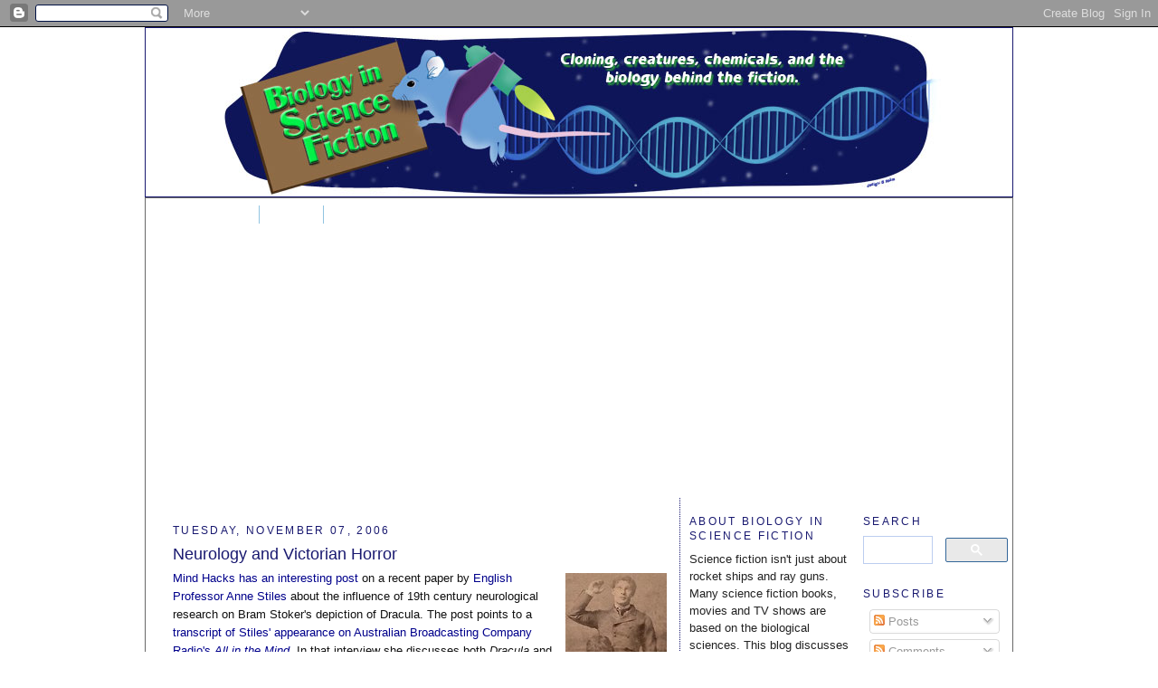

--- FILE ---
content_type: text/html; charset=UTF-8
request_url: https://blog.sciencefictionbiology.com/2006/11/neurology-and-victorian-horror.html
body_size: 14156
content:
<!DOCTYPE html>
<html dir='ltr' xmlns='http://www.w3.org/1999/xhtml' xmlns:b='http://www.google.com/2005/gml/b' xmlns:data='http://www.google.com/2005/gml/data' xmlns:expr='http://www.google.com/2005/gml/expr'>
<head>
<link href='https://www.blogger.com/static/v1/widgets/2944754296-widget_css_bundle.css' rel='stylesheet' type='text/css'/>
<meta content='text/html; charset=UTF-8' http-equiv='Content-Type'/>
<meta content='blogger' name='generator'/>
<link href='https://blog.sciencefictionbiology.com/favicon.ico' rel='icon' type='image/x-icon'/>
<link href='https://blog.sciencefictionbiology.com/2006/11/neurology-and-victorian-horror.html' rel='canonical'/>
<link rel="alternate" type="application/atom+xml" title="Biology in Science Fiction - Atom" href="https://blog.sciencefictionbiology.com/feeds/posts/default" />
<link rel="alternate" type="application/rss+xml" title="Biology in Science Fiction - RSS" href="https://blog.sciencefictionbiology.com/feeds/posts/default?alt=rss" />
<link rel="service.post" type="application/atom+xml" title="Biology in Science Fiction - Atom" href="https://www.blogger.com/feeds/34970069/posts/default" />

<link rel="alternate" type="application/atom+xml" title="Biology in Science Fiction - Atom" href="https://blog.sciencefictionbiology.com/feeds/116293154616529064/comments/default" />
<!--Can't find substitution for tag [blog.ieCssRetrofitLinks]-->
<link href='http://photos1.blogger.com/blogger/3692/411/200/jekyllg.jpg' rel='image_src'/>
<meta content='https://blog.sciencefictionbiology.com/2006/11/neurology-and-victorian-horror.html' property='og:url'/>
<meta content='Neurology and Victorian Horror' property='og:title'/>
<meta content='The biological science behind the science fiction: cloning, creatures, chemicals and more.' property='og:description'/>
<meta content='https://lh3.googleusercontent.com/blogger_img_proxy/AEn0k_sTWKOL1hMzcbT5DVQsb7CR4O-d91wvgRDk0r2sNuMofYyMJvjIXIn1UAqjFe7nEHruSd3X46HMrlbxLR_d_5IbSkTYkWC8ittpPxEq_E7_clfXnZyhchL8arw4ly9M=w1200-h630-p-k-no-nu' property='og:image'/>
<meta content='nsgrwVnVDlGtHqndAShOlVfFc5cfMgS7u6zEkW5waZw=' name='verify-v1'/>
<meta content='-g810c2yPZfveHg6swPAoFPjvoSZabq_jw4udAunllY' name='google-site-verification'/>
<meta content='-g810c2yPZfveHg6swPAoFPjvoSZabq_jw4udAunllY' name='google-site-verification'/>
<meta content='pkolm' property='fb:admins'/>
<title>Biology in Science Fiction: Neurology and Victorian Horror</title>
<style id='page-skin-1' type='text/css'><!--
/*
-----------------------------------------------
Blogger Template Style
Name:     Minima
Designer: Douglas Bowman
URL:      www.stopdesign.com
Date:     26 Feb 2004
Updated by: Blogger Team
Modified by: Peggy Kolm
Three column layout code: http://www.thebeginnersbloggingguide.com/2008/05/step-2-converting-blogger-minima.html
----------------------------------------------- */
/* Variable definitions
====================
<Variable name="bgcolor" description="Page Background Color"
type="color" default="#fff">
<Variable name="headerbgcolor" description="Header Background Color"
type="color" default="#fff">
<Variable name="outerheaderbgcolor" description="Outer Header Background Color"
type="color" default="#fff">
<Variable name="contentbgcolor" description="Content Background Color"
type="color" default="#fff">
<Variable name="textcolor" description="Text Color"
type="color" default="#111">
<Variable name="linkcolor" description="Link Color"
type="color" default="#58a">
<Variable name="pagetitlecolor" description="Blog Title Color"
type="color" default="#666">
<Variable name="descriptioncolor" description="Blog Description Color"
type="color" default="#999">
<Variable name="titlecolor" description="Post Title Color"
type="color" default="#c60">
<Variable name="bordercolor" description="Border Color"
type="color" default="#ccc">
<Variable name="sidebarbgcolor" description="Sidebar Background Color"
type="color" default="#fff">
<Variable name="sidebarcolor" description="Sidebar Title Color"
type="color" default="#999">
<Variable name="sidebartextcolor" description="Sidebar Text Color"
type="color" default="#222">
<Variable name="visitedlinkcolor" description="Visited Link Color"
type="color" default="#5d5d5d">
<Variable name="bodyfont" description="Text Font"
type="font" default="normal normal 100% Georgia, Serif">
<Variable name="headerfont" description="Sidebar Title Font"
type="font"
default="normal normal 90% 'Trebuchet MS',Trebuchet,Arial,Verdana,Sans-serif">
<Variable name="pagetitlefont" description="Blog Title Font"
type="font"
default="normal normal 200% Georgia, Serif">
<Variable name="descriptionfont" description="Blog Description Font"
type="font"
default="normal normal 78% 'Trebuchet MS', Trebuchet, Arial, Verdana, Sans-serif">
<Variable name="postfooterfont" description="Post Footer Font"
type="font"
default="normal normal 78% 'Trebuchet MS', Trebuchet, Arial, Verdana, Sans-serif">
<Variable name="startSide" description="Side where text starts in blog language"
type="automatic" default="left">
<Variable name="endSide" description="Side where text ends in blog language"
type="automatic" default="right">
*/
/* Use this with templates/template-twocol.html */
body, .body-fauxcolumn-outer {
background:#ffffff;
margin:0;
color:#111111;
background-image: url(https://lh3.googleusercontent.com/blogger_img_proxy/AEn0k_t7Db1RQxasyfABGj5KhaKxbmEprdYO6R6BYohVgz4I4d78U1uAjLIEBf13boJ0PekfuQLR2d9UDbsk3tCdhyYgj7n5vi63IiHpog7NdDCOKzSn0wKJzCZ58OhAUEfh4avBMw=s0-d);
background-repeat: repeat-x;
font:x-small Georgia Serif;
font-size/* */:/**/small;
font-size: /**/small;
text-align: center;
}
a:link {
color:#00008b;
text-decoration:none;
}
a:visited {
color:#5d5d5d;
text-decoration:none;
}
a:hover {
color:#191970;
text-decoration:underline;
}
a img {
border-width:0;
}
/* Header
-----------------------------------------------
*/
#header-wrapper {
width:958px;
margin:0 px;
border:1px solid #191970;
background: #191970;
}
#header-inner {
background-position: center;
margin-left: auto;
margin-right: auto;
}
#header {
margin: 0px;
padding: 0px 0px 0px 0px;
text-align: center;
color:#666666;
background:#ffffff;
}
#header h1 {
margin:5px 5px 0;
padding:15px 20px .25em;
line-height:1.2em;
text-transform:uppercase;
letter-spacing:.2em;
font: normal normal 200% Verdana, sans-serif;
}
#header a {
color:#666666;
text-decoration:none;
}
#header a:hover {
color:#666666;
}
#header .description {
margin:0 5px 5px;
padding:0 20px 15px;
max-width:700px;
text-transform:uppercase;
letter-spacing:.2em;
line-height: 1.4em;
font: normal normal 78% Verdana, sans-serif;
color: #999999;
}
#header img {
margin-left: auto;
margin-right: auto;
}
/*navigation menu to main site
----------------------------------------------- */
#menu            { color: white; font: bold 18px/36px Arial;  background: url(https://lh3.googleusercontent.com/blogger_img_proxy/AEn0k_uRyppmr0q5SbaEMDlGApquUgs9ZrpqwnOW7Cs0qPrsLg2PEnvbKL05ch5MY8QoI_Jy7yDir3TYN2QfJPumXb2P8exhTaH-vktdCk4NgH2_DHTsVkZOc3TCNVMw57jbczI1=s0-d); float: none; padding: 0px; }
#menu a {
color:#fff;
}
#menu li { display: inline; padding-right:15px; padding-left:15px; border-right:1px solid #91C4E1; }
#menu li a {
color:#fff;
}
#menu li a:hover { color: #0F3C64; text-decoration: none;}
#menu ul {    list-style: none;    margin: 0;}
/*clearance div class for 3 column
----------------------------------------------- */
.clear {
clear: both;
display: block;
overflow: hidden;
width: 0;
height: 0;
}
/* Outer-Wrapper
----------------------------------------------- */
#content-wrapper {
border: solid thin #696969;
width: 965 px;
}
#outer-wrapper {
width: 960px;
margin:0 auto;
padding:0px;
text-align:left;
background: #ffffff;
font: normal normal 100% Tahoma, sans-serif;
}
#main-wrapper {
width: 550px;
float: left;
background: #ffffff;
margin-right: 0px;
margin-left: 10px;
padding: 10px 10px 0 20px;
word-wrap: break-word; /* fix for long text breaking sidebar float in IE */
overflow: hidden;     /* fix for long non-text content breaking IE sidebar float */
}
#sidebar-wrapper {
width: 180px;
float: left;
padding: 0px 5px 0px 10px;
background: #ffffff;
border-left:1px dotted #191970;
word-wrap: break-word; /* fix for long text breaking sidebar float in IE */
overflow: hidden;      /* fix for long non-text content breaking IE sidebar float */
}
#newsidebar-wrapper {
width: 160px;
margin-left: 5px;
margin-right: 5px;
float: right;
border-left:none;
word-wrap: nowrap; /* fix for long text breaking sidebar float in IE */
overflow: hidden; /* fix for long non-text content breaking IE sidebar float */
}
/* Headings
----------------------------------------------- */
h2 {
margin:1.5em 0 .75em;
font:normal normal 90% Verdana, sans-serif;
line-height: 1.4em;
text-transform:uppercase;
letter-spacing:.2em;
color:#191970;
}
/* Posts
-----------------------------------------------
*/
h2.date-header {
margin:1.5em 0 .5em;
}
.post {
margin:.5em 0 1.5em;
border-bottom:1px dotted #191970;
padding-bottom:1.5em;
}
.post h3 {
margin:.25em 0 0;
padding:0 0 4px;
font-size:140%;
font-weight:normal;
line-height:1.4em;
color:#191970;
}
.post h3 a, .post h3 a:visited, .post h3 strong {
display:block;
text-decoration:none;
color:#191970;
font-weight:normal;
}
.post h3 strong, .post h3 a:hover {
color:#111111;
}
.post-body {
margin:0 0 .75em;
line-height:1.6em;
}
.post-body blockquote {
line-height:1.3em;
}
.post-footer {
margin: .75em 0;
color:#191970;
text-transform:uppercase;
letter-spacing:.1em;
font: normal normal 78% Verdana, sans-serif;
line-height: 1.4em;
}
.comment-link {
margin-left:.6em;
}
.post img {
padding:4px;
border:0px solid #191970;
}
.post blockquote {
margin:1em 20px;
}
.post blockquote p {
margin:.75em 0;
}
.post li {
padding-top:5px;
}
/* Comments
----------------------------------------------- */
#comments h4 {
margin:1em 0;
font-weight: bold;
line-height: 1.4em;
text-transform:uppercase;
letter-spacing:.2em;
color: #191970;
}
#comments-block {
margin:1em 0 1.5em;
line-height:1.6em;
}
#comments-block .comment-author {
margin:.5em 0;
}
#comments-block .comment-body {
margin:.25em 0 0;
}
#comments-block .comment-footer {
margin:-.25em 0 2em;
line-height: 1.4em;
text-transform:uppercase;
letter-spacing:.1em;
}
#comments-block .comment-body p {
margin:0 0 .75em;
}
.deleted-comment {
font-style:italic;
color:gray;
}
#blog-pager-newer-link {
float: left;
}
#blog-pager-older-link {
float: right;
}
#blog-pager {
text-align: center;
}
.feed-links {
clear: both;
line-height: 2.5em;
}
/* Sidebar Content
----------------------------------------------- */
.sidebar {
color: #222222;
line-height: 1.5em;
}
.sidebar ul {
list-style:none;
margin:0 0 0;
padding:0 0 0;
}
.sidebar li {
margin:0;
padding-top:0;
padding-right:0;
padding-bottom:.25em;
padding-left:10px;
text-indent:-7px;
line-height:1.5em;
}
.main .widget {
margin:0 0 1.5em;
padding:0 0 1.5em;
}
.sidebar .widget {
margin:0 0 .25em;
padding:0 0 .25em;
}
.main .Blog {
border-bottom-width: 0;
}
/* Profile
----------------------------------------------- */
.profile-img {
float: left;
margin-top: 0;
margin-right: 5px;
margin-bottom: 5px;
margin-left: 0;
padding: 4px;
border: 1px solid #191970;
}
.profile-data {
margin:0;
text-transform:uppercase;
letter-spacing:.1em;
font: normal normal 78% Verdana, sans-serif;
color: #191970;
font-weight: bold;
line-height: 1.6em;
}
.profile-datablock {
margin:.5em 0 .5em;
}
.profile-textblock {
margin: 0.5em 0;
line-height: 1.6em;
}
.profile-link {
font: normal normal 78% Verdana, sans-serif;
text-transform: uppercase;
letter-spacing: .1em;
}
/* Footer
----------------------------------------------- */
#footer {
width:960px;
clear:both;
margin:0 auto;
padding-top:15px;
line-height: 1.6em;
text-transform:uppercase;
letter-spacing:.1em;
text-align: center;
}

--></style>
<!-- Cookie Consent -->
<script>
  cookieOptions = {msg: "This site uses cookies to deliver its services, to analyze traffic, and potentially to personalize ads. Your IP address and user-agent are shared with Google along with performance and security metrics to ensure quality of service, generate usage statistics, detect and address abuse, and to improve Google products. Learn more to change your cookie and privacy settings for Google and other third party service providers. By using this site, you agree to its use of cookies and other data.",link: "https://blog.sciencefictionbiology.com/p/privacy-policy.html",close: "Got it!",learn: "Learn more" };</script>
<link href='https://www.blogger.com/dyn-css/authorization.css?targetBlogID=34970069&amp;zx=597b6cc7-72be-4319-b4d4-dfec7a1f1d74' media='none' onload='if(media!=&#39;all&#39;)media=&#39;all&#39;' rel='stylesheet'/><noscript><link href='https://www.blogger.com/dyn-css/authorization.css?targetBlogID=34970069&amp;zx=597b6cc7-72be-4319-b4d4-dfec7a1f1d74' rel='stylesheet'/></noscript>
<meta name='google-adsense-platform-account' content='ca-host-pub-1556223355139109'/>
<meta name='google-adsense-platform-domain' content='blogspot.com'/>

<!-- data-ad-client=ca-pub-9683406019363413 -->

</head>
<body>
<div class='navbar section' id='navbar'><div class='widget Navbar' data-version='1' id='Navbar1'><script type="text/javascript">
    function setAttributeOnload(object, attribute, val) {
      if(window.addEventListener) {
        window.addEventListener('load',
          function(){ object[attribute] = val; }, false);
      } else {
        window.attachEvent('onload', function(){ object[attribute] = val; });
      }
    }
  </script>
<div id="navbar-iframe-container"></div>
<script type="text/javascript" src="https://apis.google.com/js/platform.js"></script>
<script type="text/javascript">
      gapi.load("gapi.iframes:gapi.iframes.style.bubble", function() {
        if (gapi.iframes && gapi.iframes.getContext) {
          gapi.iframes.getContext().openChild({
              url: 'https://www.blogger.com/navbar/34970069?po\x3d116293154616529064\x26origin\x3dhttps://blog.sciencefictionbiology.com',
              where: document.getElementById("navbar-iframe-container"),
              id: "navbar-iframe"
          });
        }
      });
    </script><script type="text/javascript">
(function() {
var script = document.createElement('script');
script.type = 'text/javascript';
script.src = '//pagead2.googlesyndication.com/pagead/js/google_top_exp.js';
var head = document.getElementsByTagName('head')[0];
if (head) {
head.appendChild(script);
}})();
</script>
</div></div>
<div id='fb-root'></div>
<script>(function(d, s, id) {
  var js, fjs = d.getElementsByTagName(s)[0];
  if (d.getElementById(id)) return;
  js = d.createElement(s); js.id = id;
  js.src = "//connect.facebook.net/en_US/all.js#xfbml=1&appId=159354190791834";
  fjs.parentNode.insertBefore(js, fjs);
}(document, 'script', 'facebook-jssdk'));</script>
<div id='outer-wrapper'><div id='wrap2'>
<!-- skip links for text browsers -->
<span id='skiplinks' style='display:none;'>
<a href='#main'>skip to main </a> |
      <a href='#sidebar'>skip to sidebar</a>
</span>
<div id='header-wrapper'>
<div class='header section' id='header'><div class='widget Header' data-version='1' id='Header1'>
<div id='header-inner'>
<a href='https://blog.sciencefictionbiology.com/' style='display: block'>
<img alt='Biology in Science Fiction' height='186px; ' id='Header1_headerimg' src='https://blogger.googleusercontent.com/img/b/R29vZ2xl/AVvXsEgF7wqdYqMPrhnzn7JQ1dRDab85y4qvwvL0i5CY2BWNhOCh9yDrceFmUxLwfPSc3JMxtstA1tqh7KcmzRxyfTb9oopgBIejP51weAPFYEvvot6f2bSvGR3gNYtLH3KiMW5KTnX0bA/s1600/Biology-SciFi-short.jpg' style='display: block' width='800px; '/>
</a>
</div>
</div></div>
</div>
<div id='content-wrapper'>
<div id='menu'>
<ul>
<li><a href='http://www.sciencefictionbiology.com/'> Home </a></li>
<li><a href='http://blog.sciencefictionbiology.com/'> Blog </a></li>
</ul>
</div>
<br/>
<div id='crosscol-wrapper' style='text-align:center'>
<div class='crosscol section' id='crosscol'><div class='widget HTML' data-version='1' id='HTML1'>
<div class='widget-content'>
<!-- Global site tag (gtag.js) - Google Analytics -->
<script async src="https://www.googletagmanager.com/gtag/js?id=UA-92302-13"></script>
<script>
  window.dataLayer = window.dataLayer || [];
  function gtag(){dataLayer.push(arguments);}
  gtag('js', new Date());

  gtag('config', 'UA-92302-13');
</script>
</div>
<div class='clear'></div>
</div><div class='widget HTML' data-version='1' id='HTML8'>
<div class='widget-content'>
<script async src="//pagead2.googlesyndication.com/pagead/js/adsbygoogle.js"></script>
<!-- Bio in Sci Fi Responsive -->
<ins class="adsbygoogle"
     style="display:block"
     data-ad-client="ca-pub-9683406019363413"
     data-ad-slot="7762981076"
     data-ad-format="auto"></ins>
<script>
(adsbygoogle = window.adsbygoogle || []).push({});
</script>
</div>
<div class='clear'></div>
</div></div>
</div>
<div id='main-wrapper'>
<div class='main section' id='main'><div class='widget Blog' data-version='1' id='Blog1'>
<div class='blog-posts hfeed'>

          <div class="date-outer">
        
<h2 class='date-header'><span>Tuesday, November 07, 2006</span></h2>

          <div class="date-posts">
        
<div class='post-outer'>
<div class='post hentry uncustomized-post-template'>
<a name='116293154616529064'></a>
<h3 class='post-title entry-title'>
<a href='https://blog.sciencefictionbiology.com/2006/11/neurology-and-victorian-horror.html'>Neurology and Victorian Horror</a>
</h3>
<div class='post-header-line-1'></div>
<div class='post-body entry-content'>
<a href="http://www.photographymuseum.com/jekyll.html" onblur="try {parent.deselectBloggerImageGracefully();} catch(e) {}"><img alt="Dr. Jekyll and Mr. Hyde" border="0" loading="lazy" src="//photos1.blogger.com/blogger/3692/411/200/jekyllg.jpg" style="margin: 0pt 0pt 10px 10px; float: right; cursor: pointer;"></a><a href="http://www.mindhacks.com/blog/2006/11/draculas_debt_to_vi.html">Mind Hacks has an interesting post</a> on a recent paper by <a href="http://www.annestiles.com/">English Professor Anne Stiles</a> about the influence of 19th century neurological research on Bram Stoker's depiction of Dracula. The post points to a <a href="http://abc.net.au/rn/allinthemind/stories/2005/1338431.htm">transcript of Stiles' appearance on Australian Broadcasting Company Radio's <span style="font-style: italic;">All in the Mind</span></a>. In that interview she discusses both <span style="font-style: italic;">Dracula</span> and <span style="font-style: italic;">The Strange Case of Dr. Jekyll and Mr. Hyde</span>. What I find particularly interesting is the evidence that both Stevenson and Stoker were familiar with the current scientific literature and incorporated that knowledge into their works.<br /><blockquote><span style="font-weight: bold;">Natasha Mitchell</span>:  What do you know - because you went searching for evidence to see if Robert Louis Stevenson has actually been reading some of the scientific literature around the double brain of the time -how do you know that all these debates he actually informed his character?<br /><br /><span style="font-weight: bold;">Anne Stiles</span>: I suspect they did because his wife was writing in an introduction to one of his later works that he was inspired to write Jekyll and Hyde by an article in <span style="font-style: italic;">Revue Scientifique</span> which was a French psychological journal and then I found those same studies described again in <span style="font-style: italic;">Cornhill Magazine</span> which was a publication that Stevenson himself was contributing to during the same time periods so the late 1870s. And so I think these articles on two particular case studies could not possibly have escaped Stevenson's notice since they were writing in the same periodical.</blockquote>Stiles' recent <a href="http://www.ncbi.nlm.nih.gov/entrez/query.fcgi?db=pubmed&amp;cmd=Retrieve&amp;dopt=AbstractPlus&amp;list_uids=16608743">paper in the <span style="font-style: italic;">Journal of the History of the Neurosciences</span></a> expands on Stoker's contemporary neuroscience knowledge:<blockquote>Stoker came from a family of distinguished Irish physicians and obtained an M.A. in mathematics from Trinity College, Dublin. His personal library contained volumes on physiology, and his composition notes for Dracula include typewritten pages on somnambulism, trance states, and cranial injuries. Stoker used his knowledge of neurology extensively in Dracula.</blockquote>Both authors used their knowledge to comment on the human condition. As Stiles concludes:<br /><blockquote>I suggest that Stoker's vampire protagonist dramatizes the pervasive late-nineteenth-century fear that human beings are soulless machines motivated solely by physiological factors.</blockquote>I believe that same fear is held by many people today, which is why these stories resonate with contemporary audiences more than a century after their original publication.<br /><br />&#8226; <a href="http://books.google.com/books?vid=OCLC11724131&amp;id=xZHv4CWgWaEC&amp;pg=PA1&amp;dq=Robert+Louis+Stevenson+dr.+jekyll&amp;as_brr=1">Download pdf of <span style="font-style: italic;">Strange Case of Dr. Jekyll and Mr. Hyde</span></a><br />&#8226; <a href="http://books.google.com/books?vid=OCLC01658489&amp;id=k39vHp-5VeMC&amp;amp;amp;pg=PA1&amp;lpg=PA1&amp;dq=intitle:dracula+inauthor:bram+inauthor:stoker&amp;as_brr=1">Download pdf of <span style="font-style: italic;">Dracula</span></a><br /><br />Photo: Part of ~1895 portrait of Henry Van der Weyde, star of the London stage version of <span style="font-style: italic;">Dr. Jekyll and Mr. Hyde</span>. From the <a href="http://www.photographymuseum.com/jekyll.html">American Museum of Photography</a>.<br /><br /><span style="font-size:85%;">Tags:<a href="http://technorati.com/tag/horror" rel="tag">horror</a>, <a href="http://technorati.com/tag/neuroscience" rel="tag">neuroscience</a>, <a href="http://technorati.com/tag/Bram+Stoker" rel="tag">Bram Stoker</a>, <a href="http://technorati.com/tag/Dracula" rel="tag">Dracula</a>, <a href="http://technorati.com/tag/Robert+Louis+Stevenson" rel="tag">Robert Louis Stevenson</a>, <a href="http://technorati.com/tag/Dr+Jekyll+Mr+Hyde" rel="tag">Dr. Jekyll and Mr. Hyde</a></span>
<div style='clear: both;'></div>
</div>
<div class='post-footer'>
<div class='post-share-buttons'>
<a class='goog-inline-block share-button sb-email' href='https://www.blogger.com/share-post.g?blogID=34970069&postID=116293154616529064&target=email' target='_blank' title='Email This'><span class='share-button-link-text'>Email This</span></a><a class='goog-inline-block share-button sb-blog' href='https://www.blogger.com/share-post.g?blogID=34970069&postID=116293154616529064&target=blog' onclick='window.open(this.href, "_blank", "height=270,width=475"); return false;' target='_blank' title='BlogThis!'><span class='share-button-link-text'>BlogThis!</span></a><a class='goog-inline-block share-button sb-twitter' href='https://www.blogger.com/share-post.g?blogID=34970069&postID=116293154616529064&target=twitter' target='_blank' title='Share to X'><span class='share-button-link-text'>Share to X</span></a><a class='goog-inline-block share-button sb-facebook' href='https://www.blogger.com/share-post.g?blogID=34970069&postID=116293154616529064&target=facebook' onclick='window.open(this.href, "_blank", "height=430,width=640"); return false;' target='_blank' title='Share to Facebook'><span class='share-button-link-text'>Share to Facebook</span></a><a class='goog-inline-block share-button sb-pinterest' href='https://www.blogger.com/share-post.g?blogID=34970069&postID=116293154616529064&target=pinterest' target='_blank' title='Share to Pinterest'><span class='share-button-link-text'>Share to Pinterest</span></a>
</div>
<div class='post-footer-line post-footer-line-1'>
<span class='post-author vcard'>
</span>
<span class='post-timestamp'>
at
<a class='timestamp-link' href='https://blog.sciencefictionbiology.com/2006/11/neurology-and-victorian-horror.html' rel='bookmark' title='permanent link'><abbr class='published' title='2006-11-07T12:25:00-08:00'>12:25 PM</abbr></a>
</span>
<span class='reaction-buttons'>
</span>
<span class='star-ratings'>
</span>
<span class='post-comment-link'>
</span>
<span class='post-backlinks post-comment-link'>
</span>
<span class='post-icons'>
<span class='item-action'>
<a href='https://www.blogger.com/email-post/34970069/116293154616529064' title='Email Post'>
<img alt="" class="icon-action" height="13" src="//www.blogger.com/img/icon18_email.gif" width="18">
</a>
</span>
<span class='item-control blog-admin pid-1462633308'>
<a href='https://www.blogger.com/post-edit.g?blogID=34970069&postID=116293154616529064&from=pencil' title='Edit Post'>
<img alt='' class='icon-action' height='18' src='https://resources.blogblog.com/img/icon18_edit_allbkg.gif' width='18'/>
</a>
</span>
</span>
</div>
<div class='post-footer-line post-footer-line-2'>
<span class='post-labels'>
Categories:
<a href='https://blog.sciencefictionbiology.com/search/label/aliens%20and%20monsters' rel='tag'>aliens and monsters</a>,
<a href='https://blog.sciencefictionbiology.com/search/label/behavior' rel='tag'>behavior</a>,
<a href='https://blog.sciencefictionbiology.com/search/label/free%20fiction' rel='tag'>free fiction</a>,
<a href='https://blog.sciencefictionbiology.com/search/label/neuroscience' rel='tag'>neuroscience</a>
</span>
</div>
<div class='post-footer-line post-footer-line-3'>
<span class='post-location'>
</span>
</div>
</div>
</div>
<div class='comments' id='comments'>
<a name='comments'></a>
<h4>No comments:</h4>
<div id='Blog1_comments-block-wrapper'>
<dl class='avatar-comment-indent' id='comments-block'>
</dl>
</div>
<p class='comment-footer'>
<div class='comment-form'>
<a name='comment-form'></a>
<h4 id='comment-post-message'>Post a Comment</h4>
<p>I&#39;ve turned on comment moderation on posts older than 30 days. Your (non-spammy) comment should appear when I&#39;ve had a chance to review it.</p>
<a href='https://www.blogger.com/comment/frame/34970069?po=116293154616529064&hl=en&saa=85391&origin=https://blog.sciencefictionbiology.com' id='comment-editor-src'></a>
<iframe allowtransparency='true' class='blogger-iframe-colorize blogger-comment-from-post' frameborder='0' height='410px' id='comment-editor' name='comment-editor' src='' width='100%'></iframe>
<script src='https://www.blogger.com/static/v1/jsbin/2830521187-comment_from_post_iframe.js' type='text/javascript'></script>
<script type='text/javascript'>
      BLOG_CMT_createIframe('https://www.blogger.com/rpc_relay.html');
    </script>
</div>
</p>
</div>
</div>
<div class='inline-ad'>
</div>

        </div></div>
      
</div>
<div class='blog-pager' id='blog-pager'>
<span id='blog-pager-newer-link'>
<a class='blog-pager-newer-link' href='https://blog.sciencefictionbiology.com/2006/11/cylon-killing-virus.html' id='Blog1_blog-pager-newer-link' title='Newer Post'>Newer Post</a>
</span>
<span id='blog-pager-older-link'>
<a class='blog-pager-older-link' href='https://blog.sciencefictionbiology.com/2006/11/nlb-on-bio-technology-fiction.html' id='Blog1_blog-pager-older-link' title='Older Post'>Older Post</a>
</span>
<a class='home-link' href='https://blog.sciencefictionbiology.com/'>Home</a>
</div>
<div class='clear'></div>
<div class='post-feeds'>
<div class='feed-links'>
Subscribe to:
<a class='feed-link' href='https://blog.sciencefictionbiology.com/feeds/116293154616529064/comments/default' target='_blank' type='application/atom+xml'>Post Comments (Atom)</a>
</div>
</div>
</div><div class='widget Text' data-version='1' id='Text4'>
<div class='widget-content'>
Note: Links to Amazon.com are affiliate links. As an Amazon Associate I earn from qualifying purchases.
</div>
<div class='clear'></div>
</div></div>
</div>
<div id='sidebar-wrapper'>
<div class='sidebar section' id='sidebar'><div class='widget Text' data-version='1' id='Text2'>
<h2 class='title'>About Biology in Science Fiction</h2>
<div class='widget-content'>
Science fiction isn't just about rocket ships and ray guns. Many science fiction books, movies and TV shows are based on the biological sciences. This blog discusses cloning, genetic engineering, mutant monsters, longevity treatments and all the other biology behind the fiction.
</div>
<div class='clear'></div>
</div><div class='widget TextList' data-version='1' id='TextList1'>
<h2>Pages</h2>
<div class='widget-content'>
<ul>
<li><a href="http://blog.sciencefictionbiology.com/" target="_new">Home</a></li>
<li><a href="http://blog.sciencefictionbiology.com/p/recommended-links.html" target="_new">Recommended Sites</a></li>
<li><a href="http://sciencefictionbiology.com/directory/free-science-fiction-other-online-sources/" target="_new">Free Science Fiction Online Sources</a></li>
<li><a href="http://blog.sciencefictionbiology.com/p/honorable-mentions.html" target="_new">Honorable Mentions</a></li>
</ul>
<div class='clear'></div>
</div>
</div><div class='widget Label' data-version='1' id='Label1'>
<h2>Categories</h2>
<div class='widget-content'>
<br/>
<select onchange='location=this.options[this.selectedIndex].value;' style='width:175px; background-color:#fff; color:#000;'>
<option>Select a label</option>
<option value='https://blog.sciencefictionbiology.com/search/label/about%20science%20fiction'>about science fiction
         (8)
      </option>
<option value='https://blog.sciencefictionbiology.com/search/label/about%20this%20site'>about this site
         (3)
      </option>
<option value='https://blog.sciencefictionbiology.com/search/label/aliens%20and%20monsters'>aliens and monsters
         (100)
      </option>
<option value='https://blog.sciencefictionbiology.com/search/label/anatomy%20and%20physiology'>anatomy and physiology
         (59)
      </option>
<option value='https://blog.sciencefictionbiology.com/search/label/animal-made%20materials'>animal-made materials
         (10)
      </option>
<option value='https://blog.sciencefictionbiology.com/search/label/anthropology'>anthropology
         (7)
      </option>
<option value='https://blog.sciencefictionbiology.com/search/label/art'>art
         (10)
      </option>
<option value='https://blog.sciencefictionbiology.com/search/label/audio'>audio
         (10)
      </option>
<option value='https://blog.sciencefictionbiology.com/search/label/behavior'>behavior
         (25)
      </option>
<option value='https://blog.sciencefictionbiology.com/search/label/biochemistry'>biochemistry
         (5)
      </option>
<option value='https://blog.sciencefictionbiology.com/search/label/biochips%20and%20human-machine%20interfaces'>biochips and human-machine interfaces
         (26)
      </option>
<option value='https://blog.sciencefictionbiology.com/search/label/biofuturism'>biofuturism
         (2)
      </option>
<option value='https://blog.sciencefictionbiology.com/search/label/biotechnology'>biotechnology
         (42)
      </option>
<option value='https://blog.sciencefictionbiology.com/search/label/botany'>botany
         (27)
      </option>
<option value='https://blog.sciencefictionbiology.com/search/label/Can%20you%20identify%20this%3F'>Can you identify this?
         (1)
      </option>
<option value='https://blog.sciencefictionbiology.com/search/label/cartoons%20and%20comics'>cartoons and comics
         (21)
      </option>
<option value='https://blog.sciencefictionbiology.com/search/label/celebrations'>celebrations
         (1)
      </option>
<option value='https://blog.sciencefictionbiology.com/search/label/cloning'>cloning
         (50)
      </option>
<option value='https://blog.sciencefictionbiology.com/search/label/commentary'>commentary
         (7)
      </option>
<option value='https://blog.sciencefictionbiology.com/search/label/contests'>contests
         (5)
      </option>
<option value='https://blog.sciencefictionbiology.com/search/label/conventions'>conventions
         (10)
      </option>
<option value='https://blog.sciencefictionbiology.com/search/label/cryobiology'>cryobiology
         (6)
      </option>
<option value='https://blog.sciencefictionbiology.com/search/label/ecology'>ecology
         (35)
      </option>
<option value='https://blog.sciencefictionbiology.com/search/label/education'>education
         (9)
      </option>
<option value='https://blog.sciencefictionbiology.com/search/label/events'>events
         (4)
      </option>
<option value='https://blog.sciencefictionbiology.com/search/label/evolution'>evolution
         (97)
      </option>
<option value='https://blog.sciencefictionbiology.com/search/label/free%20fiction'>free fiction
         (127)
      </option>
<option value='https://blog.sciencefictionbiology.com/search/label/future%20predictions'>future predictions
         (19)
      </option>
<option value='https://blog.sciencefictionbiology.com/search/label/games'>games
         (5)
      </option>
<option value='https://blog.sciencefictionbiology.com/search/label/genetic%20engineering'>genetic engineering
         (100)
      </option>
<option value='https://blog.sciencefictionbiology.com/search/label/genetics%20and%20mutations'>genetics and mutations
         (79)
      </option>
<option value='https://blog.sciencefictionbiology.com/search/label/gifts'>gifts
         (1)
      </option>
<option value='https://blog.sciencefictionbiology.com/search/label/human-non-human%20hybrids'>human-non-human hybrids
         (9)
      </option>
<option value='https://blog.sciencefictionbiology.com/search/label/humor'>humor
         (17)
      </option>
<option value='https://blog.sciencefictionbiology.com/search/label/intelligence'>intelligence
         (23)
      </option>
<option value='https://blog.sciencefictionbiology.com/search/label/interview'>interview
         (5)
      </option>
<option value='https://blog.sciencefictionbiology.com/search/label/link%20roundup'>link roundup
         (20)
      </option>
<option value='https://blog.sciencefictionbiology.com/search/label/longevity'>longevity
         (27)
      </option>
<option value='https://blog.sciencefictionbiology.com/search/label/medicine'>medicine
         (22)
      </option>
<option value='https://blog.sciencefictionbiology.com/search/label/memory'>memory
         (7)
      </option>
<option value='https://blog.sciencefictionbiology.com/search/label/movies'>movies
         (152)
      </option>
<option value='https://blog.sciencefictionbiology.com/search/label/music%20for%20the%2022nd%20century'>music for the 22nd century
         (3)
      </option>
<option value='https://blog.sciencefictionbiology.com/search/label/neuroscience'>neuroscience
         (71)
      </option>
<option value='https://blog.sciencefictionbiology.com/search/label/novels%20and%20short%20stories'>novels and short stories
         (86)
      </option>
<option value='https://blog.sciencefictionbiology.com/search/label/obituary'>obituary
         (10)
      </option>
<option value='https://blog.sciencefictionbiology.com/search/label/organ%20and%20tissue%20culture'>organ and tissue culture
         (27)
      </option>
<option value='https://blog.sciencefictionbiology.com/search/label/paleontology'>paleontology
         (36)
      </option>
<option value='https://blog.sciencefictionbiology.com/search/label/plays'>plays
         (1)
      </option>
<option value='https://blog.sciencefictionbiology.com/search/label/poetry'>poetry
         (4)
      </option>
<option value='https://blog.sciencefictionbiology.com/search/label/privacy%20policy'>privacy policy
         (1)
      </option>
<option value='https://blog.sciencefictionbiology.com/search/label/race'>race
         (3)
      </option>
<option value='https://blog.sciencefictionbiology.com/search/label/Reef%20Tank%20Guest%20Post'>Reef Tank Guest Post
         (3)
      </option>
<option value='https://blog.sciencefictionbiology.com/search/label/reference'>reference
         (8)
      </option>
<option value='https://blog.sciencefictionbiology.com/search/label/references'>references
         (1)
      </option>
<option value='https://blog.sciencefictionbiology.com/search/label/reproduction'>reproduction
         (16)
      </option>
<option value='https://blog.sciencefictionbiology.com/search/label/reviews'>reviews
         (1)
      </option>
<option value='https://blog.sciencefictionbiology.com/search/label/ScienceOnline09'>ScienceOnline09
         (10)
      </option>
<option value='https://blog.sciencefictionbiology.com/search/label/scientists'>scientists
         (1)
      </option>
<option value='https://blog.sciencefictionbiology.com/search/label/scientists%20on%20SF'>scientists on SF
         (53)
      </option>
<option value='https://blog.sciencefictionbiology.com/search/label/sex%20and%20gender'>sex and gender
         (24)
      </option>
<option value='https://blog.sciencefictionbiology.com/search/label/SF%20authors%20on%20science'>SF authors on science
         (82)
      </option>
<option value='https://blog.sciencefictionbiology.com/search/label/space%20physiology'>space physiology
         (20)
      </option>
<option value='https://blog.sciencefictionbiology.com/search/label/t-shirts'>t-shirts
         (2)
      </option>
<option value='https://blog.sciencefictionbiology.com/search/label/teaching%20science%20with%20fiction'>teaching science with fiction
         (21)
      </option>
<option value='https://blog.sciencefictionbiology.com/search/label/television'>television
         (98)
      </option>
<option value='https://blog.sciencefictionbiology.com/search/label/theater'>theater
         (3)
      </option>
<option value='https://blog.sciencefictionbiology.com/search/label/toys%20and%20gadgets'>toys and gadgets
         (1)
      </option>
<option value='https://blog.sciencefictionbiology.com/search/label/transhumanism'>transhumanism
         (11)
      </option>
<option value='https://blog.sciencefictionbiology.com/search/label/viruses%20and%20microbes'>viruses and microbes
         (59)
      </option>
<option value='https://blog.sciencefictionbiology.com/search/label/web%20series'>web series
         (3)
      </option>
<option value='https://blog.sciencefictionbiology.com/search/label/why%20read'>why read
         (1)
      </option>
<option value='https://blog.sciencefictionbiology.com/search/label/writing%20tips'>writing tips
         (19)
      </option>
<option value='https://blog.sciencefictionbiology.com/search/label/written%20word%3A%20novels'>written word: novels
         (29)
      </option>
<option value='https://blog.sciencefictionbiology.com/search/label/written%20word%3A%20novels%20and%20short%20stories'>written word: novels and short stories
         (48)
      </option>
<option value='https://blog.sciencefictionbiology.com/search/label/written%20word%3A%20short%20fiction'>written word: short fiction
         (25)
      </option>
<option value='https://blog.sciencefictionbiology.com/search/label/zoology'>zoology
         (55)
      </option>
</select>
<div class='clear'></div>
</div>
</div><div class='widget BlogArchive' data-version='1' id='BlogArchive1'>
<h2>Blog Archive</h2>
<div class='widget-content'>
<div id='ArchiveList'>
<div id='BlogArchive1_ArchiveList'>
<select id='BlogArchive1_ArchiveMenu'>
<option value=''>Blog Archive</option>
<option value='https://blog.sciencefictionbiology.com/2012/11/'>November (19)</option>
<option value='https://blog.sciencefictionbiology.com/2012/10/'>October (18)</option>
<option value='https://blog.sciencefictionbiology.com/2012/09/'>September (15)</option>
<option value='https://blog.sciencefictionbiology.com/2012/08/'>August (9)</option>
<option value='https://blog.sciencefictionbiology.com/2012/05/'>May (5)</option>
<option value='https://blog.sciencefictionbiology.com/2012/04/'>April (10)</option>
<option value='https://blog.sciencefictionbiology.com/2012/03/'>March (11)</option>
<option value='https://blog.sciencefictionbiology.com/2012/02/'>February (10)</option>
<option value='https://blog.sciencefictionbiology.com/2012/01/'>January (1)</option>
<option value='https://blog.sciencefictionbiology.com/2011/08/'>August (2)</option>
<option value='https://blog.sciencefictionbiology.com/2011/07/'>July (1)</option>
<option value='https://blog.sciencefictionbiology.com/2011/04/'>April (3)</option>
<option value='https://blog.sciencefictionbiology.com/2011/03/'>March (1)</option>
<option value='https://blog.sciencefictionbiology.com/2011/02/'>February (10)</option>
<option value='https://blog.sciencefictionbiology.com/2011/01/'>January (2)</option>
<option value='https://blog.sciencefictionbiology.com/2010/12/'>December (6)</option>
<option value='https://blog.sciencefictionbiology.com/2010/11/'>November (1)</option>
<option value='https://blog.sciencefictionbiology.com/2010/10/'>October (7)</option>
<option value='https://blog.sciencefictionbiology.com/2010/09/'>September (3)</option>
<option value='https://blog.sciencefictionbiology.com/2010/08/'>August (9)</option>
<option value='https://blog.sciencefictionbiology.com/2010/07/'>July (1)</option>
<option value='https://blog.sciencefictionbiology.com/2010/04/'>April (5)</option>
<option value='https://blog.sciencefictionbiology.com/2010/03/'>March (3)</option>
<option value='https://blog.sciencefictionbiology.com/2010/02/'>February (3)</option>
<option value='https://blog.sciencefictionbiology.com/2010/01/'>January (10)</option>
<option value='https://blog.sciencefictionbiology.com/2009/12/'>December (10)</option>
<option value='https://blog.sciencefictionbiology.com/2009/11/'>November (11)</option>
<option value='https://blog.sciencefictionbiology.com/2009/10/'>October (8)</option>
<option value='https://blog.sciencefictionbiology.com/2009/09/'>September (3)</option>
<option value='https://blog.sciencefictionbiology.com/2009/08/'>August (6)</option>
<option value='https://blog.sciencefictionbiology.com/2009/07/'>July (9)</option>
<option value='https://blog.sciencefictionbiology.com/2009/06/'>June (6)</option>
<option value='https://blog.sciencefictionbiology.com/2009/05/'>May (15)</option>
<option value='https://blog.sciencefictionbiology.com/2009/04/'>April (13)</option>
<option value='https://blog.sciencefictionbiology.com/2009/03/'>March (13)</option>
<option value='https://blog.sciencefictionbiology.com/2009/02/'>February (3)</option>
<option value='https://blog.sciencefictionbiology.com/2009/01/'>January (8)</option>
<option value='https://blog.sciencefictionbiology.com/2008/12/'>December (25)</option>
<option value='https://blog.sciencefictionbiology.com/2008/11/'>November (27)</option>
<option value='https://blog.sciencefictionbiology.com/2008/10/'>October (20)</option>
<option value='https://blog.sciencefictionbiology.com/2008/09/'>September (20)</option>
<option value='https://blog.sciencefictionbiology.com/2008/08/'>August (24)</option>
<option value='https://blog.sciencefictionbiology.com/2008/07/'>July (29)</option>
<option value='https://blog.sciencefictionbiology.com/2008/06/'>June (40)</option>
<option value='https://blog.sciencefictionbiology.com/2008/05/'>May (25)</option>
<option value='https://blog.sciencefictionbiology.com/2008/04/'>April (15)</option>
<option value='https://blog.sciencefictionbiology.com/2008/03/'>March (6)</option>
<option value='https://blog.sciencefictionbiology.com/2008/02/'>February (18)</option>
<option value='https://blog.sciencefictionbiology.com/2008/01/'>January (27)</option>
<option value='https://blog.sciencefictionbiology.com/2007/12/'>December (1)</option>
<option value='https://blog.sciencefictionbiology.com/2007/09/'>September (1)</option>
<option value='https://blog.sciencefictionbiology.com/2007/08/'>August (19)</option>
<option value='https://blog.sciencefictionbiology.com/2007/07/'>July (28)</option>
<option value='https://blog.sciencefictionbiology.com/2007/06/'>June (39)</option>
<option value='https://blog.sciencefictionbiology.com/2007/05/'>May (16)</option>
<option value='https://blog.sciencefictionbiology.com/2007/04/'>April (5)</option>
<option value='https://blog.sciencefictionbiology.com/2007/03/'>March (8)</option>
<option value='https://blog.sciencefictionbiology.com/2007/02/'>February (10)</option>
<option value='https://blog.sciencefictionbiology.com/2007/01/'>January (13)</option>
<option value='https://blog.sciencefictionbiology.com/2006/12/'>December (3)</option>
<option value='https://blog.sciencefictionbiology.com/2006/11/'>November (15)</option>
<option value='https://blog.sciencefictionbiology.com/2006/10/'>October (14)</option>
<option value='https://blog.sciencefictionbiology.com/2006/09/'>September (6)</option>
</select>
</div>
</div>
<div class='clear'></div>
</div>
</div></div>
</div>
<div id='newsidebar-wrapper'>
<div class='sidebar section' id='newsidebar'><div class='widget HTML' data-version='1' id='HTML7'>
<h2 class='title'>Search</h2>
<div class='widget-content'>
<script>
  (function() {
    var cx = 'partner-pub-9683406019363413:5013238869';
    var gcse = document.createElement('script');
    gcse.type = 'text/javascript';
    gcse.async = true;
    gcse.src = 'https://cse.google.com/cse.js?cx=' + cx;
    var s = document.getElementsByTagName('script')[0];
    s.parentNode.insertBefore(gcse, s);
  })();
</script>
<gcse:searchbox-only></gcse:searchbox-only>
</div>
<div class='clear'></div>
</div><div class='widget Subscribe' data-version='1' id='Subscribe1'>
<div style='white-space:nowrap'>
<h2 class='title'>Subscribe</h2>
<div class='widget-content'>
<div class='subscribe-wrapper subscribe-type-POST'>
<div class='subscribe expanded subscribe-type-POST' id='SW_READER_LIST_Subscribe1POST' style='display:none;'>
<div class='top'>
<span class='inner' onclick='return(_SW_toggleReaderList(event, "Subscribe1POST"));'>
<img class='subscribe-dropdown-arrow' src='https://resources.blogblog.com/img/widgets/arrow_dropdown.gif'/>
<img align='absmiddle' alt='' border='0' class='feed-icon' src='https://resources.blogblog.com/img/icon_feed12.png'/>
Posts
</span>
<div class='feed-reader-links'>
<a class='feed-reader-link' href='https://www.netvibes.com/subscribe.php?url=https%3A%2F%2Fblog.sciencefictionbiology.com%2Ffeeds%2Fposts%2Fdefault' target='_blank'>
<img src='https://resources.blogblog.com/img/widgets/subscribe-netvibes.png'/>
</a>
<a class='feed-reader-link' href='https://add.my.yahoo.com/content?url=https%3A%2F%2Fblog.sciencefictionbiology.com%2Ffeeds%2Fposts%2Fdefault' target='_blank'>
<img src='https://resources.blogblog.com/img/widgets/subscribe-yahoo.png'/>
</a>
<a class='feed-reader-link' href='https://blog.sciencefictionbiology.com/feeds/posts/default' target='_blank'>
<img align='absmiddle' class='feed-icon' src='https://resources.blogblog.com/img/icon_feed12.png'/>
                  Atom
                </a>
</div>
</div>
<div class='bottom'></div>
</div>
<div class='subscribe' id='SW_READER_LIST_CLOSED_Subscribe1POST' onclick='return(_SW_toggleReaderList(event, "Subscribe1POST"));'>
<div class='top'>
<span class='inner'>
<img class='subscribe-dropdown-arrow' src='https://resources.blogblog.com/img/widgets/arrow_dropdown.gif'/>
<span onclick='return(_SW_toggleReaderList(event, "Subscribe1POST"));'>
<img align='absmiddle' alt='' border='0' class='feed-icon' src='https://resources.blogblog.com/img/icon_feed12.png'/>
Posts
</span>
</span>
</div>
<div class='bottom'></div>
</div>
</div>
<div class='subscribe-wrapper subscribe-type-PER_POST'>
<div class='subscribe expanded subscribe-type-PER_POST' id='SW_READER_LIST_Subscribe1PER_POST' style='display:none;'>
<div class='top'>
<span class='inner' onclick='return(_SW_toggleReaderList(event, "Subscribe1PER_POST"));'>
<img class='subscribe-dropdown-arrow' src='https://resources.blogblog.com/img/widgets/arrow_dropdown.gif'/>
<img align='absmiddle' alt='' border='0' class='feed-icon' src='https://resources.blogblog.com/img/icon_feed12.png'/>
Comments
</span>
<div class='feed-reader-links'>
<a class='feed-reader-link' href='https://www.netvibes.com/subscribe.php?url=https%3A%2F%2Fblog.sciencefictionbiology.com%2Ffeeds%2F116293154616529064%2Fcomments%2Fdefault' target='_blank'>
<img src='https://resources.blogblog.com/img/widgets/subscribe-netvibes.png'/>
</a>
<a class='feed-reader-link' href='https://add.my.yahoo.com/content?url=https%3A%2F%2Fblog.sciencefictionbiology.com%2Ffeeds%2F116293154616529064%2Fcomments%2Fdefault' target='_blank'>
<img src='https://resources.blogblog.com/img/widgets/subscribe-yahoo.png'/>
</a>
<a class='feed-reader-link' href='https://blog.sciencefictionbiology.com/feeds/116293154616529064/comments/default' target='_blank'>
<img align='absmiddle' class='feed-icon' src='https://resources.blogblog.com/img/icon_feed12.png'/>
                  Atom
                </a>
</div>
</div>
<div class='bottom'></div>
</div>
<div class='subscribe' id='SW_READER_LIST_CLOSED_Subscribe1PER_POST' onclick='return(_SW_toggleReaderList(event, "Subscribe1PER_POST"));'>
<div class='top'>
<span class='inner'>
<img class='subscribe-dropdown-arrow' src='https://resources.blogblog.com/img/widgets/arrow_dropdown.gif'/>
<span onclick='return(_SW_toggleReaderList(event, "Subscribe1PER_POST"));'>
<img align='absmiddle' alt='' border='0' class='feed-icon' src='https://resources.blogblog.com/img/icon_feed12.png'/>
Comments
</span>
</span>
</div>
<div class='bottom'></div>
</div>
</div>
<div style='clear:both'></div>
</div>
</div>
<div class='clear'></div>
</div><div class='widget HTML' data-version='1' id='HTML6'>
<div class='widget-content'>
<p><a href="http://feeds.feedburner.com/BiologyInSFFreeFiction" rel="alternate" type="application/rss+xml"><img alt="" style="vertical-align:middle;border:0" src="https://lh3.googleusercontent.com/blogger_img_proxy/AEn0k_tdLUQIDOsK0_npOXSOHlrTPXhH3UM_85hRK3UZ6q-ZjdZtFxFgNAca0jO-zDad7lEoBQr6sVXKXG7YhMxVPoIg_dezpM59b3OeIDLrLIhEZOel9s8B_-2t1Qx2Nuc=s0-d"></a>&nbsp;<a href="http://feeds.feedburner.com/BiologyInSFFreeFiction" rel="alternate" type="application/rss+xml">Subscribe to the Free Science Fiction with Biology feed</a></p>
</div>
<div class='clear'></div>
</div><div class='widget Text' data-version='1' id='Text3'>
<h2 class='title'>Disclaimer</h2>
<div class='widget-content'>
&#8226; You can assume that the books discussed here were purchased, checked out of the library or read online, unless I explicitly indicate that I received a free review copy.<br /><br />&#8226;  Peggy Kolm is a participant in the Amazon Services LLC Associates Program, an affiliate advertising program designed to provide a means for sites to earn advertising fees by advertising and linking to Amazon.com. As an Amazon Associate I earn from qualifying purchases.<div><br />&#8226; Please see our <a href="http://blog.sciencefictionbiology.com/p/privacy-policy.html">Privacy Policy</a></div>
</div>
<div class='clear'></div>
</div></div>
</div>
<!-- spacer for skins that want sidebar and main to be the same height-->
<div class='clear'>&#160;</div>
</div>
<!-- end content-wrapper -->
<div id='footer-wrapper'>
<div class='footer section' id='footer'><div class='widget Text' data-version='1' id='Text1'>
<div class='widget-content'>
<p>Copyright &#169; 2006-2012 P. Kolm, all rights reserved</p><p><a href="http://sciencefictionbiology.com/privacy_policy.html">Privacy Policy</a></p>
</div>
<div class='clear'></div>
</div></div>
</div>
</div></div>
<!-- end outer-wrapper -->

<script type="text/javascript" src="https://www.blogger.com/static/v1/widgets/2028843038-widgets.js"></script>
<script type='text/javascript'>
window['__wavt'] = 'AOuZoY7_M_2ynYOXBOAQby8SynKv1U51fA:1769246937203';_WidgetManager._Init('//www.blogger.com/rearrange?blogID\x3d34970069','//blog.sciencefictionbiology.com/2006/11/neurology-and-victorian-horror.html','34970069');
_WidgetManager._SetDataContext([{'name': 'blog', 'data': {'blogId': '34970069', 'title': 'Biology in Science Fiction', 'url': 'https://blog.sciencefictionbiology.com/2006/11/neurology-and-victorian-horror.html', 'canonicalUrl': 'https://blog.sciencefictionbiology.com/2006/11/neurology-and-victorian-horror.html', 'homepageUrl': 'https://blog.sciencefictionbiology.com/', 'searchUrl': 'https://blog.sciencefictionbiology.com/search', 'canonicalHomepageUrl': 'https://blog.sciencefictionbiology.com/', 'blogspotFaviconUrl': 'https://blog.sciencefictionbiology.com/favicon.ico', 'bloggerUrl': 'https://www.blogger.com', 'hasCustomDomain': true, 'httpsEnabled': true, 'enabledCommentProfileImages': true, 'gPlusViewType': 'FILTERED_POSTMOD', 'adultContent': false, 'analyticsAccountNumber': 'UA-92302-13', 'encoding': 'UTF-8', 'locale': 'en', 'localeUnderscoreDelimited': 'en', 'languageDirection': 'ltr', 'isPrivate': false, 'isMobile': false, 'isMobileRequest': false, 'mobileClass': '', 'isPrivateBlog': false, 'isDynamicViewsAvailable': true, 'feedLinks': '\x3clink rel\x3d\x22alternate\x22 type\x3d\x22application/atom+xml\x22 title\x3d\x22Biology in Science Fiction - Atom\x22 href\x3d\x22https://blog.sciencefictionbiology.com/feeds/posts/default\x22 /\x3e\n\x3clink rel\x3d\x22alternate\x22 type\x3d\x22application/rss+xml\x22 title\x3d\x22Biology in Science Fiction - RSS\x22 href\x3d\x22https://blog.sciencefictionbiology.com/feeds/posts/default?alt\x3drss\x22 /\x3e\n\x3clink rel\x3d\x22service.post\x22 type\x3d\x22application/atom+xml\x22 title\x3d\x22Biology in Science Fiction - Atom\x22 href\x3d\x22https://www.blogger.com/feeds/34970069/posts/default\x22 /\x3e\n\n\x3clink rel\x3d\x22alternate\x22 type\x3d\x22application/atom+xml\x22 title\x3d\x22Biology in Science Fiction - Atom\x22 href\x3d\x22https://blog.sciencefictionbiology.com/feeds/116293154616529064/comments/default\x22 /\x3e\n', 'meTag': '', 'adsenseClientId': 'ca-pub-9683406019363413', 'adsenseHostId': 'ca-host-pub-1556223355139109', 'adsenseHasAds': true, 'adsenseAutoAds': false, 'boqCommentIframeForm': true, 'loginRedirectParam': '', 'view': '', 'dynamicViewsCommentsSrc': '//www.blogblog.com/dynamicviews/4224c15c4e7c9321/js/comments.js', 'dynamicViewsScriptSrc': '//www.blogblog.com/dynamicviews/6e0d22adcfa5abea', 'plusOneApiSrc': 'https://apis.google.com/js/platform.js', 'disableGComments': true, 'interstitialAccepted': false, 'sharing': {'platforms': [{'name': 'Get link', 'key': 'link', 'shareMessage': 'Get link', 'target': ''}, {'name': 'Facebook', 'key': 'facebook', 'shareMessage': 'Share to Facebook', 'target': 'facebook'}, {'name': 'BlogThis!', 'key': 'blogThis', 'shareMessage': 'BlogThis!', 'target': 'blog'}, {'name': 'X', 'key': 'twitter', 'shareMessage': 'Share to X', 'target': 'twitter'}, {'name': 'Pinterest', 'key': 'pinterest', 'shareMessage': 'Share to Pinterest', 'target': 'pinterest'}, {'name': 'Email', 'key': 'email', 'shareMessage': 'Email', 'target': 'email'}], 'disableGooglePlus': true, 'googlePlusShareButtonWidth': 0, 'googlePlusBootstrap': '\x3cscript type\x3d\x22text/javascript\x22\x3ewindow.___gcfg \x3d {\x27lang\x27: \x27en\x27};\x3c/script\x3e'}, 'hasCustomJumpLinkMessage': false, 'jumpLinkMessage': 'Read more', 'pageType': 'item', 'postId': '116293154616529064', 'postImageUrl': 'http://photos1.blogger.com/blogger/3692/411/200/jekyllg.jpg', 'pageName': 'Neurology and Victorian Horror', 'pageTitle': 'Biology in Science Fiction: Neurology and Victorian Horror', 'metaDescription': ''}}, {'name': 'features', 'data': {}}, {'name': 'messages', 'data': {'edit': 'Edit', 'linkCopiedToClipboard': 'Link copied to clipboard!', 'ok': 'Ok', 'postLink': 'Post Link'}}, {'name': 'template', 'data': {'name': 'custom', 'localizedName': 'Custom', 'isResponsive': false, 'isAlternateRendering': false, 'isCustom': true}}, {'name': 'view', 'data': {'classic': {'name': 'classic', 'url': '?view\x3dclassic'}, 'flipcard': {'name': 'flipcard', 'url': '?view\x3dflipcard'}, 'magazine': {'name': 'magazine', 'url': '?view\x3dmagazine'}, 'mosaic': {'name': 'mosaic', 'url': '?view\x3dmosaic'}, 'sidebar': {'name': 'sidebar', 'url': '?view\x3dsidebar'}, 'snapshot': {'name': 'snapshot', 'url': '?view\x3dsnapshot'}, 'timeslide': {'name': 'timeslide', 'url': '?view\x3dtimeslide'}, 'isMobile': false, 'title': 'Neurology and Victorian Horror', 'description': 'The biological science behind the science fiction: cloning, creatures, chemicals and more.', 'featuredImage': 'https://lh3.googleusercontent.com/blogger_img_proxy/AEn0k_sTWKOL1hMzcbT5DVQsb7CR4O-d91wvgRDk0r2sNuMofYyMJvjIXIn1UAqjFe7nEHruSd3X46HMrlbxLR_d_5IbSkTYkWC8ittpPxEq_E7_clfXnZyhchL8arw4ly9M', 'url': 'https://blog.sciencefictionbiology.com/2006/11/neurology-and-victorian-horror.html', 'type': 'item', 'isSingleItem': true, 'isMultipleItems': false, 'isError': false, 'isPage': false, 'isPost': true, 'isHomepage': false, 'isArchive': false, 'isLabelSearch': false, 'postId': 116293154616529064}}]);
_WidgetManager._RegisterWidget('_NavbarView', new _WidgetInfo('Navbar1', 'navbar', document.getElementById('Navbar1'), {}, 'displayModeFull'));
_WidgetManager._RegisterWidget('_HeaderView', new _WidgetInfo('Header1', 'header', document.getElementById('Header1'), {}, 'displayModeFull'));
_WidgetManager._RegisterWidget('_HTMLView', new _WidgetInfo('HTML1', 'crosscol', document.getElementById('HTML1'), {}, 'displayModeFull'));
_WidgetManager._RegisterWidget('_HTMLView', new _WidgetInfo('HTML8', 'crosscol', document.getElementById('HTML8'), {}, 'displayModeFull'));
_WidgetManager._RegisterWidget('_BlogView', new _WidgetInfo('Blog1', 'main', document.getElementById('Blog1'), {'cmtInteractionsEnabled': false, 'lightboxEnabled': true, 'lightboxModuleUrl': 'https://www.blogger.com/static/v1/jsbin/4049919853-lbx.js', 'lightboxCssUrl': 'https://www.blogger.com/static/v1/v-css/828616780-lightbox_bundle.css'}, 'displayModeFull'));
_WidgetManager._RegisterWidget('_TextView', new _WidgetInfo('Text4', 'main', document.getElementById('Text4'), {}, 'displayModeFull'));
_WidgetManager._RegisterWidget('_TextView', new _WidgetInfo('Text2', 'sidebar', document.getElementById('Text2'), {}, 'displayModeFull'));
_WidgetManager._RegisterWidget('_TextListView', new _WidgetInfo('TextList1', 'sidebar', document.getElementById('TextList1'), {}, 'displayModeFull'));
_WidgetManager._RegisterWidget('_LabelView', new _WidgetInfo('Label1', 'sidebar', document.getElementById('Label1'), {}, 'displayModeFull'));
_WidgetManager._RegisterWidget('_BlogArchiveView', new _WidgetInfo('BlogArchive1', 'sidebar', document.getElementById('BlogArchive1'), {'languageDirection': 'ltr', 'loadingMessage': 'Loading\x26hellip;'}, 'displayModeFull'));
_WidgetManager._RegisterWidget('_HTMLView', new _WidgetInfo('HTML7', 'newsidebar', document.getElementById('HTML7'), {}, 'displayModeFull'));
_WidgetManager._RegisterWidget('_SubscribeView', new _WidgetInfo('Subscribe1', 'newsidebar', document.getElementById('Subscribe1'), {}, 'displayModeFull'));
_WidgetManager._RegisterWidget('_HTMLView', new _WidgetInfo('HTML6', 'newsidebar', document.getElementById('HTML6'), {}, 'displayModeFull'));
_WidgetManager._RegisterWidget('_TextView', new _WidgetInfo('Text3', 'newsidebar', document.getElementById('Text3'), {}, 'displayModeFull'));
_WidgetManager._RegisterWidget('_TextView', new _WidgetInfo('Text1', 'footer', document.getElementById('Text1'), {}, 'displayModeFull'));
</script>
</body>
</html>

--- FILE ---
content_type: text/html; charset=utf-8
request_url: https://www.google.com/recaptcha/api2/aframe
body_size: 95
content:
<!DOCTYPE HTML><html><head><meta http-equiv="content-type" content="text/html; charset=UTF-8"></head><body><script nonce="tY_8TmHL556ryCsxKshxJA">/** Anti-fraud and anti-abuse applications only. See google.com/recaptcha */ try{var clients={'sodar':'https://pagead2.googlesyndication.com/pagead/sodar?'};window.addEventListener("message",function(a){try{if(a.source===window.parent){var b=JSON.parse(a.data);var c=clients[b['id']];if(c){var d=document.createElement('img');d.src=c+b['params']+'&rc='+(localStorage.getItem("rc::a")?sessionStorage.getItem("rc::b"):"");window.document.body.appendChild(d);sessionStorage.setItem("rc::e",parseInt(sessionStorage.getItem("rc::e")||0)+1);localStorage.setItem("rc::h",'1769246941576');}}}catch(b){}});window.parent.postMessage("_grecaptcha_ready", "*");}catch(b){}</script></body></html>